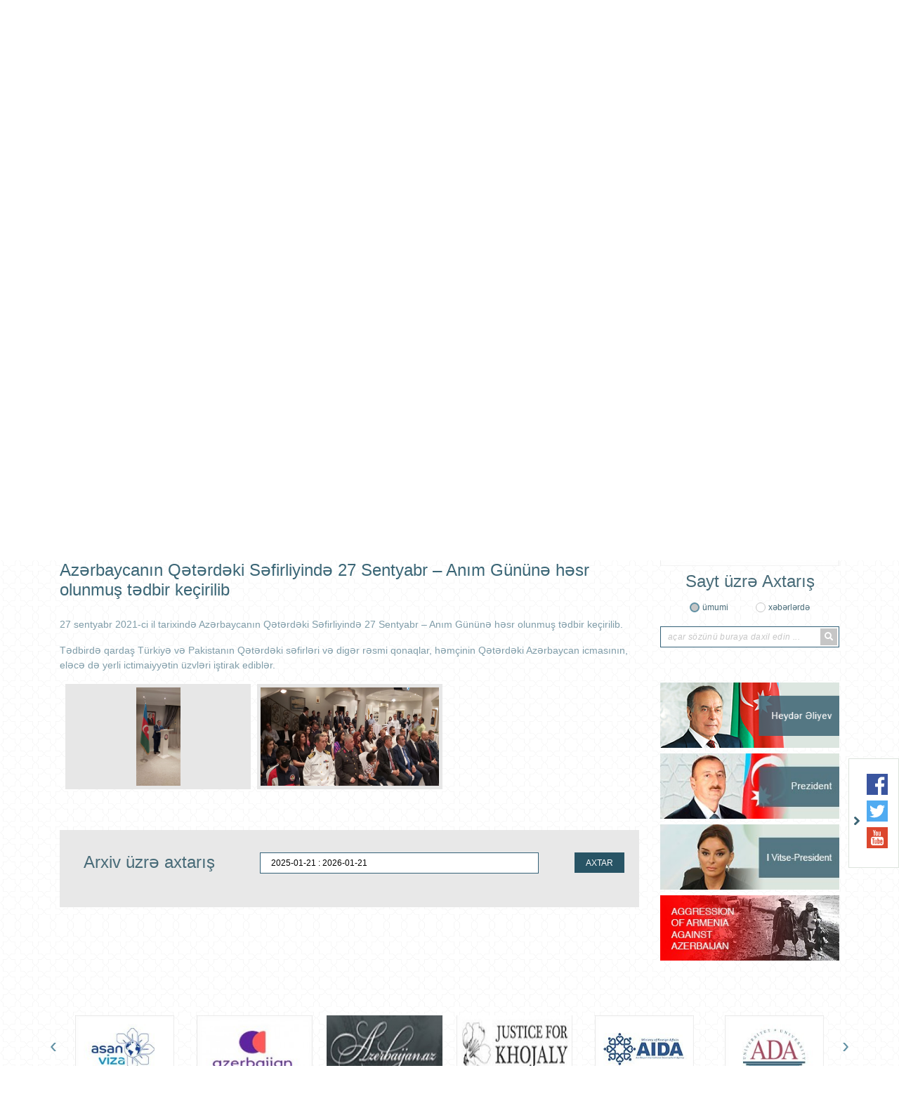

--- FILE ---
content_type: text/html; charset=UTF-8
request_url: https://doha.mfa.gov.az/az/news/3407/azerbaycanin-qeterdeki-sefirliyinde-27-sentyabr-anim-gunune-hesr-olunmus-tedbir-kecirilib
body_size: 8507
content:
<!DOCTYPE html>
<html lang="az" >
<head>

    <meta charset="utf-8">
    <meta http-equiv="X-UA-Compatible" content="IE=edge">
    <meta http-equiv="content-type" content="text/html"  charset="utf-8"/>
    <meta name="viewport" content="width=device-width, initial-scale=1.0, maximum-scale=1.0">
    <meta name="robots" content="index, follow">
    <meta http-equiv="cache-control" content="max-age=0" />
    <meta http-equiv="cache-control" content="no-cache" />
    <meta http-equiv="expires" content="0" />
    <meta http-equiv="expires" content="Tue, 01 Jan 1980 1:00:00 GMT" />
    <meta http-equiv="pragma" content="no-cache" />
        <meta name="keywords" content="Azərbaycanın Qətərdəki Səfirliyində  27 Sentyabr – Anım Gününə həsr olunmuş tədbir keçirilib">
    <meta name="description" content="Azərbaycanın Qətərdəki Səfirliyində  27 Sentyabr – Anım Gününə həsr olunmuş tədbir keçirilib">

    <meta property="og:url"                content="https://doha.mfa.gov.az/az/news/3407/azerbaycanin-qeterdeki-sefirliyinde-27-sentyabr-anim-gunune-hesr-olunmus-tedbir-kecirilib" />
    <meta property="og:type"               content="article" />
    <meta property="og:title"              content="Azərbaycanın Qətərdəki Səfirliyində  27 Sentyabr – Anım Gününə həsr olunmuş tədbir keçirilib" />
    <meta property="og:description"        content="Azərbaycanın Qətərdəki Səfirliyində  27 Sentyabr – Anım Gününə həsr olunmuş tədbir keçirilib" />
    <meta property="og:image"              content="http://mfa.gov.az/assets/img/gerb_blue.gif" />
    <meta name="twitter:card" content="summary_large_image">
    <meta name="twitter:title" content="Azərbaycanın Qətərdəki Səfirliyində  27 Sentyabr – Anım Gününə həsr olunmuş tədbir keçirilib">
    <meta name="twitter:image" content="http://mfa.gov.az/assets/img/gerb_blue.gif">
    <meta name="author" content="ITPRO">

    <link rel="apple-touch-icon" sizes="180x180" href="https://doha.mfa.gov.az/assets/img/apple-touch-icon.png">
    <link rel="icon" type="image/png" sizes="32x32" href="https://doha.mfa.gov.az/assets/img/favicon-32x32.png">
    <link rel="icon" type="image/png" sizes="16x16" href="https://doha.mfa.gov.az/assets/img/favicon-16x16.png">
    <link rel="manifest" href="https://doha.mfa.gov.az/assets/img/site.webmanifest">


    <title>     Azərbaycanın Qətərdəki Səfirliyində  27 Sentyabr – Anım Gününə həsr olunmuş tədbir keçirilib
</title>

    <!-- injector:css -->
    <link media="all" type="text/css" rel="stylesheet" href="https://doha.mfa.gov.az/assets/css/fontawesome.min.css">
    <link media="all" type="text/css" rel="stylesheet" href="https://doha.mfa.gov.az/assets/css/design.min.css?v=1.5">
    <link media="all" type="text/css" rel="stylesheet" href="https://doha.mfa.gov.az/assets/css/flag-icon.css">
    <link media="all" type="text/css" rel="stylesheet" href="https://doha.mfa.gov.az/assets/css/animate.min.css">
    <link media="all" type="text/css" rel="stylesheet" href="https://doha.mfa.gov.az/assets/css/ekko-lightbox.css">

    <!-- endinjector -->

</head>
<body class="az"  lang="az">

<div id="fb-root"></div>
<script async defer crossorigin="anonymous" src="https://connect.facebook.net/az_AZ/sdk.js#xfbml=1&autoLogAppEvents=1&version=v3.3&appId=159882757968443"></script>
<!-- start-HEADER -->
<header id="header">
    <div class="container">
        <div class="header-top" style="background-image: url(/assets/img/back.png);">
            <div class="row">
                <div class="col-md-12">
                    <a href="/" class="header-brand d-flex align-items-center">
                        <img class="header-brand-pic " src="https://doha.mfa.gov.az/assets/img/brand_gerb.png" alt="xin">
                        <p class="header-brand-name">
                                                       Azərbaycan Respublikasının Qətər <span> Dövlətindəki  Səfirliyi</span>
                                                  </p>
                    </a>
                </div>

               <!-- <div class="col-md-6 text-right">
                    <h1 class="aphorism">
                        “Müstəqilliyimiz əbədidir, daimidir, dönməzdir”
                    </h1>
                    <img src="https://doha.mfa.gov.az/assets/img/Signature_of_Heydar_Aliyev.png" alt="xin">
                </div>-->
            </div>



            <div class="row">
                <div class="col-md-12  text-right  ">
                    <ul class="lang-menu">
                                                    <li  class="active"  ><a  href="https://doha.mfa.gov.az/az/news/3407/azerbaycanin-qeterdeki-sefirliyinde-27-sentyabr-anim-gunune-hesr-olunmus-tedbir-kecirilib">AZ</a></li>
                                                    <li  ><a  href="https://doha.mfa.gov.az/ar/news/3407/azerbaycanin-qeterdeki-sefirliyinde-27-sentyabr-anim-gunune-hesr-olunmus-tedbir-kecirilib">AR</a></li>
                                                    <li  ><a  href="https://doha.mfa.gov.az/en/news/3407/azerbaycanin-qeterdeki-sefirliyinde-27-sentyabr-anim-gunune-hesr-olunmus-tedbir-kecirilib">EN</a></li>
                                            </ul>
                </div>
            </div>
        </div>

        <nav class="navbar navbar-expand-lg navbar-custom" id="main_navbar">
            <button class="navbar-toggler" type="button" data-toggle="collapse" data-target="#mainNavbarContent" aria-controls="mainNavbarContent" aria-expanded="false" aria-label="Toggle navigation">
                <i class="fa fa-bars"></i>
            </button>

            <div class="collapse navbar-collapse" id="mainNavbarContent">
                <ul class="navbar-nav justify-content-around"><li class="nav-item"><a class="nav-link" href="/az"><i class="fas fa-home fa-2x"></i></a></li><li class="nav-item"> <a target ="_blank" class="nav-link" href="https://azerbaijan.az/">AZƏRBAYCAN HAQQINDA</a></li><li class="nav-item dropdown"> <a  class="nav-link"  href="/content/2/sefirlik">SƏFİRLİK</a><ul class="dropdown-menu"><li class=""> <a  class="" href="/content/76/sefir">Səfir</a></li><li class=""> <a  class="" href="/content/17/emekdaslar">Əməkdaşlar</a></li></ul></li><li class="nav-item"> <a  class="nav-link" href="/content/3/ikiterefli-munasibetler">İKİTƏRƏFLİ MÜNASİBƏTLƏR</a></li><li class="nav-item dropdown"> <a  class="nav-link"  href="/content/32/konsulluq-ve-viza">KONSULLUQ VƏ VİZA</a><ul class="dropdown-menu"><li class=""> <a  class="" href="/content/64/asan-viza-e-visa">ASAN Viza ( e-Visa)</a></li><li class=""> <a  class="" href="/content/110/seyahet-xeberdarligi">Səyahət xəbərdarlığı</a></li><li class=""> <a  class="" href="/content/51/konsulluq-sobesinin-elaqe-vasitesi-ve-qebul-gunleri">Konsulluq şöbəsinin əlaqə vasitəsi və qəbul günləri</a></li><li class=""> <a target ="_blank" class="" href="http://doha.mfa.gov.az/files/outgoing-kitabca-print-mar5.pdf">Xarici səfərlər üçün yaddaş kitabçası</a></li><li class=""> <a  class="" href="/content/81/notarial-hereketler">Notarial hərəkətlər</a></li><li class=""> <a  class="" href="/content/82/vetendasliq-veziyyeti-aktlarinin-dovlet-qeydiyyati">Vətəndaşlıq vəziyyəti aktlarının dövlət qeydiyyatı</a></li><li class=""> <a  class="" href="/content/100/vetendasliq-meseleleri-ile-elaqedar-erize-anket-formalari">Vətəndaşlıq məsələləri ilə əlaqədar ərizə-anket formaları</a></li><li class=""> <a  class="" href="/content/62/azerbaycan-respublikasina-qayidis-sehadetnamesi">Azərbaycan Respublikasına Qayıdış Şəhadətnaməsi</a></li><li class=""> <a  class="" href="/content/83/dovlet-rusumlari">Dövlət rüsumları</a></li><li class=""> <a  class="" href="/content/84/dovlet-rusumu-tutulmayan-konsulluq-emeliyyatlari">Dövlət rüsumu tutulmayan konsulluq əməliyyatları</a></li><li class=""> <a  class="" href="/content/85/azerbaycan-respublikasi-vetendasinin-ikili-vetendasliginin-taninmamasi">Azərbaycan Respublikası vətəndaşının ikili vətəndaşlığının tanınmaması</a></li><li class=""> <a  class="" href="/content/86/xaricde-yasayan-vetendaslarin-qeydiyyati">Xaricdə yaşayan vətəndaşların qeydiyyatı</a></li><li class=""> <a  class="" href="/content/69/qeyri-rezidentlere-elektron-imza-sertifikatinin-verilmesi">Qeyri-rezidentlərə elektron imza sertifikatının verilməsi</a></li><li class="nav-item dropdown"> <a  class="dropdown-toggle" href="/content/33/viza">Viza</a><ul class="dropdown-menu"><li class=""> <a  class="" href="/content/41/asan-viza-e-visa">ASAN Viza ( e-Visa)</a></li><li class="nav-item dropdown"> <a  class="dropdown-toggle" href="/content/75/vizanin-verilmesi-ucun-teleb-olunan-senedler">Vizanın verilməsi üçün tələb olunan sənədlər</a><ul class="dropdown-menu"><li class=""> <a  class="" href="/content/67/vizanin-verilmesi-ucun-teleb-olunan-senedler">Vizanın verilməsi üçün tələb olunan sənədlər</a></li></ul></li><li class=""> <a  class="" href="/content/34/umumi-melumat">Ümumi məlumat</a></li><li class=""> <a  class="" href="/content/99/azerbaycan-respublikasinin-beynelxalq-statuslu-hava-limanlarinda-vetendaslarina-viza-resmilesdirilen-xarici-olkelerin-siyahisi">Azərbaycan Respublikasının beynəlxalq statuslu hava limanlarında vətəndaşlarına viza rəsmiləşdirilən xarici ölkələrin siyahısı</a></li><li class=""> <a  class="" href="/content/74/2023-formula-1-azerbaycan-qran-pri-yarisi">2023 Formula 1 Azərbaycan Qran-Pri yarışı</a></li><li class=""> <a  class="" href="/content/57/azerbaycan-respublikasinin-isgal-olunmus-erazilerine-seyahet-etmek-isteyen-xarici-olke-vetendaslarina-xeberdarliq">Azərbaycan Respublikasının işğal olunmuş ərazilərinə səyahət etmək istəyən xarici ölkə vətəndaşlarına xəbərdarlıq</a></li><li class=""> <a  class="" href="/content/53/bir-sira-xarici-dovletlerin-vetendaslari-ucun-sadelesdirilmis-viza-rejimi-ile-bagli-melumat">Bir sıra xarici dövlətlərin vətəndaşları üçün sadələşdirilmiş viza rejimi ilə bağlı məlumat</a></li><li class=""> <a  class="" href="/content/35/qanunvericilikle-mueyyen-olunmus-mesuliyyet-ve-mehdudiyyetler">Qanunvericiliklə müəyyən olunmuş məsuliyyət və məhdudiyyətlər</a></li><li class=""> <a  class="" href="/content/37/muveqqeti-olma-muddetinin-uzadilmasi">Müvəqqəti olma müddətinin uzadılması</a></li><li class=""> <a  class="" href="/content/38/dovlet-rusumu">Dövlət rüsumu</a></li><li class=""> <a  class="" href="/content/39/dovlet-rusumunun-odenilmesinden-azadolmalar">Dövlət rüsumunun ödənilməsindən azadolmalar</a></li><li class=""> <a  class="" href="/content/40/vizasiz-gedis-gelis-rejimi-tetbiq-olunan-olkeler">Vizasız gediş-gəliş rejimi tətbiq olunan ölkələr</a></li><li class=""> <a  class="" href="/content/120/visa-application-questionnaire">Visa Application-Questionnaire</a></li><li class=""> <a  class="" href="/content/121/viza">Viza</a></li></ul></li><li class="nav-item dropdown"> <a  class="dropdown-toggle" href="/content/104/azerbaycan-respublikasi-vetendaslari-pasportu">Azərbaycan Respublikası vətəndaşları pasportu</a><ul class="dropdown-menu"><li class=""> <a  class="" href="/content/105/umumvetendas-pasportu">Ümumvətəndaş pasportu</a></li><li class=""> <a  class="" href="/content/107/xidmeti-pasport">Xidməti pasport</a></li><li class=""> <a  class="" href="/content/106/diplomatik-pasport">Diplomatik pasport</a></li></ul></li><li class=""> <a  class="" href="/content/117/covid-19-pandemiyasi-ile-elaqedar-azerbaycan-respublikasina-giris-qaydalari">COVID 19 pandemiyası ilə əlaqədar Azərbaycan Respublikasına giriş qaydaları</a></li></ul></li><li class="nav-item"> <a  class="nav-link" href="/content/6/elaqe">ƏLAQƏ</a></li></ul>
            </div>
        </nav>

    </div>
</header>
<!-- ./end-HEADER -->


<!-- start hero slider -->
<section class="section section-hero-slider">
    <div class="container">
        <div id="heroSliderIndicators" class="carousel slide hero-carousel" data-ride="carousel" data-interval="4000">
            <div class="row">
                <div class="col-md-8">

                    <div class="carousel-wrapper relative over-hide">

                        <!--carousel slides -->
                        <div class="carousel-inner">
                            
                                                            <div class="carousel-item  active ">
                                 <img src="https://doha.mfa.gov.az/upload/news/1765185970az_16-dsc00883.jpg" class="d-block w-100" alt="xin">
                                </div>
                                                           <div class="carousel-item ">
                                 <img src="https://doha.mfa.gov.az/upload/news/1762948401az_21aa9f8d-3fda-4ff5-8d86-9862e555cf94.JPG" class="d-block w-100" alt="xin">
                                </div>
                                                           <div class="carousel-item ">
                                 <img src="https://doha.mfa.gov.az/upload/news/1749992579az_IMG_1383.JPG" class="d-block w-100" alt="xin">
                                </div>
                                                           <div class="carousel-item ">
                                 <img src="https://doha.mfa.gov.az/upload/news/1749992185az_IMG_1166.jpg" class="d-block w-100" alt="xin">
                                </div>
                                                           <div class="carousel-item ">
                                 <img src="https://doha.mfa.gov.az/upload/news/1747125866az_PHOTO-2025-05-12-15-40-15.jpg" class="d-block w-100" alt="xin">
                                </div>
                                                        
                        </div>
                        <!--./carousel slides -->

                        <!--carousel indicators -->
                        <ol class="carousel-indicators d-flex flex-column justify-content-between">
                                                      <li data-target="#heroSliderIndicators" data-slide-to="0" class=" active ">
                                <i class="fas fa-chevron-left"></i>
                            </li>
                                                      <li data-target="#heroSliderIndicators" data-slide-to="1" class="">
                                <i class="fas fa-chevron-left"></i>
                            </li>
                                                      <li data-target="#heroSliderIndicators" data-slide-to="2" class="">
                                <i class="fas fa-chevron-left"></i>
                            </li>
                                                      <li data-target="#heroSliderIndicators" data-slide-to="3" class="">
                                <i class="fas fa-chevron-left"></i>
                            </li>
                                                      <li data-target="#heroSliderIndicators" data-slide-to="4" class="">
                                <i class="fas fa-chevron-left"></i>
                            </li>
                                                     
                        </ol>
                        <!--./carousel indicators -->

                    </div>

                </div>
                <div class="col-md-4">

                    <ul class="carousel-captions-custom d-flex flex-column justify-content-between">
                        
                        <li class=" active " data-active="0">
                            <a  href=" https://doha.mfa.gov.az/news/3548/dohada-kecirilmis-azerbaycan-respublikasi-hokumeti-ve-qeter-dovleti-hokumeti-arasinda-birge-iqtisadi-ticaret-ve-texniki-komissiyanin-4-cu-iclasi ">
                                Dohada keçirilmiş Azərbaycan Respublikası Hökuməti və Qətər Dövləti Hökuməti arasında Birgə İqtisadi, Ticarət və Texniki Komissiyanın 4-cü iclası
                            </a>
                        </li>
                       
                        <li class="" data-active="1">
                            <a  href=" https://doha.mfa.gov.az/news/3546/zefer-gununun-5-ci-ildonumu-ile-bagli-bayram-tedbiri ">
                                Zəfər gününün 5-ci ildönümü ilə bağlı bayram tədbiri
                            </a>
                        </li>
                       
                        <li class="" data-active="2">
                            <a  href=" https://doha.mfa.gov.az/news/3531/qeterin-xarici-isler-uzre-dovlet-naziri-soltan-el-mureyxi-ile-gorus ">
                                Qətərin xarici işlər üzrə Dövlət naziri Soltan Əl-Mureyxi ilə görüş
                            </a>
                        </li>
                       
                        <li class="" data-active="3">
                            <a  href=" https://doha.mfa.gov.az/news/3526/28-may-musteqillik-gunu-munasibetile-qeterde-kecirilmis-resmi-ziyafete-dair ">
                                28 May- Müstəqillik Günü münasibətilə Qətərdə keçirilmiş rəsmi ziyafətə dair
                            </a>
                        </li>
                       
                        <li class="" data-active="4">
                            <a  href=" https://doha.mfa.gov.az/news/3525/qeterin-sura-meclisinin-sedri-ile-kecirilmis-gorus ">
                                Qətərin Şura Məclisinin sədri ilə keçirilmiş görüş
                            </a>
                        </li>
                                         </ul>


                </div>
            </div>
        </div>
    </div>
</section>
<!-- ./end hero slider -->

<!--start section content -->
<section class="section section-main-content">
    <div class="container">
        <div class="row">

                     <!-- <div class="col-md-3">
                <aside class="main-left-section">

                    <div class="socials-row text-center">
                        
                    </div>


                    <div class="socials-row text-center">
                        
                    </div>

                </aside>
            </div>-->
                       <div class="col-md-9">
                <div class="main-middle-section">
                    
    <nav>

        <div class="owl-carousel middle-menu">
                            <div class="middle-menu-item">
                    <a   href="https://doha.mfa.gov.az/az/category/4/xeberler">XƏBƏRLƏR</a>
                </div>
                            <div class="middle-menu-item">
                    <a   href="https://doha.mfa.gov.az/az/category/58/beyanatlar">BƏYANATLAR</a>
                </div>
                            <div class="middle-menu-item">
                    <a   href="https://doha.mfa.gov.az/az/category/59/elanlar">ELANLAR</a>
                </div>
                            <div class="middle-menu-item">
                    <a   href="https://doha.mfa.gov.az/az/category/61/tedbirlermetbuat">TƏDBİRLƏR/MƏTBUAT</a>
                </div>
            
        </div>

    </nav>

    <div class=" news_date">2021-10-04</div>

    <h1 id="page_position" class="news_header h1" >Azərbaycanın Qətərdəki Səfirliyində  27 Sentyabr – Anım Gününə həsr olunmuş tədbir keçirilib  </h1>
    <div class="row">
        <div class="col-md-12 col-lg-12 col-sm-12 news_content">
          <p>27 sentyabr 2021-ci il tarixində Azərbaycanın Qətərdəki Səfirliyində 27 Sentyabr – Anım Gününə həsr olunmuş tədbir keçirilib.</p>
<p>Tədbirdə qardaş Türkiyə və Pakistanın Qətərdəki səfirləri və digər rəsmi qonaqlar, həmçinin Qətərdəki Azərbaycan icmasının, eləcə də yerli ictimaiyyətin üzvləri iştirak ediblər.</p>
<p><a class=" multiple_image group1" href="/upload/multiple/1633327728img__0.jpeg" rel="group" data-toggle="lightbox" data-gallery="example-gallery"><img src="/upload/multiple/1633327728img__0.jpeg" width="200" height="280" /></a><a class=" multiple_image group1" href="/upload/multiple/1633327729img__1.jpeg" rel="group" data-toggle="lightbox" data-gallery="example-gallery"><img src="/upload/multiple/1633327729img__1.jpeg" width="250" height="150" /></a></p>
        </div>
    </div>
                </div>

                <!--start search for archive -->
                <div class="search-for-archive gray-background">
                    <form action="">
                        <div class="row">
                            <div class="col-md-4 text-center">
                                <h4 class="main-title">
                                    Arxiv üzrə axtarış
                                </h4>
                            </div>

                            <div class="col-md-6 text-center">
                                <input type="text" class="daterange" style="padding: 0 15px;margin-bottom: 10px;">
                            </div>

                            <div class="col-md-2 text-center">
                                <p class="search-for-archive-label">
                                    <button type="button" class="btn btn-search-for-archive" id="search-for-archive-btn"> AXTAR</button>
                                </p>
                            </div>
                        </div>

                        <div class="row">
                            <div class="col-md-12">

                                    <div class="text-center" id="loading" style="display: none;position: absolute;left: 45%;">
                                        <div class="spinner-border" role="status">
                                            <span class="sr-only">Loading...</span>
                                        </div>
                                    </div>


                                    <div class="col-md-12">
                                        <div class="main-middle-section">
                                            <div class="middle-section-posts">
                                                <div class="scrollableY" id="news-arxiv" style="display:none;background: #fff;padding: 5px;margin-top:46px;">

                                                 </div>
                                            </div>
                                        </div>
                                    </div>

                            </div>
                        </div>

                    </form>
                </div>
                <!--./end search for archive -->
            </div>

            <div class="col-md-3">
                <aside class="main-right-section">

                                            <div class="banners">
                            <!--start banner -->
                                                            <div class="banners-item text-center">
                                    <a href="https://doha.mfa.gov.az/files/shares/123.pdf" target="_blank">
                                        <img src="https://doha.mfa.gov.az/upload/banners/1619377846_YENI.jpg" alt="xin banners">
                                    </a>
                                </div>
                                                    <!--./end banner -->
                        </div>
                    
                    <!--start search row -->
                    <div class="search-form text-center">
                        <h4 class="main-title">
                                                            Sayt üzrə Axtarış
                                                    </h4>
                        <form method="post" action="https://doha.mfa.gov.az/az/search">
                            <input type="hidden" name="_token" value="SVZGTIOtbCBHu13sq3sxZl23tlAE6WEQHc2Ra5RJ">
                            <div class="d-flex justify-content-center">
                                <div class="form-group-radio">
                                    <input type="radio" id="general"  checked  name="search_for" value="all">
                                    <label for="general">
                                                                                    ümumi
                                                                            </label>
                                </div>

                                <div class="form-group-radio">
                                    <input type="radio" id="in_news"  name="search_for" value="news">
                                    <label for="in_news">
                                                                                    xəbərlərdə
                                                                            </label>
                                </div>
                            </div>

                            <div class="form-group-search-input">
                                <input type="text" id="search-input"  name="searching"  value="" placeholder="açar sözünü buraya daxil edin ...">
                                <button class="search-btn" type="submit">
                                    <i class="fa fa-search"></i>
                                </button>
                            </div>
                        </form>
                    </div>
                    <!--./end search row -->

                    <div class="banners">
                        <!--start banner -->
                                                <div class="banners-item text-center">
                            <a href="http://www.heydaraliyevcenter.az/#main" target="_blank">
                                <img src="https://doha.mfa.gov.az/upload/banners/1592911079_heyder_aliyev.png" alt="xin banners">
                            </a>
                        </div>
                                               <div class="banners-item text-center">
                            <a href="https://president.az/" target="_blank">
                                <img src="https://doha.mfa.gov.az/upload/banners/1592911160_president.jpg" alt="xin banners">
                            </a>
                        </div>
                                               <div class="banners-item text-center">
                            <a href="https://mehriban-aliyeva.az/" target="_blank">
                                <img src="https://doha.mfa.gov.az/upload/banners/1592911252_Vitse-president.jpg" alt="xin banners">
                            </a>
                        </div>
                                               <div class="banners-item text-center">
                            <a href="https://mfa.gov.az/az/content/12/view" target="_blank">
                                <img src="https://doha.mfa.gov.az/upload/banners/1593065831_mfa banner.jpg" alt="xin banners">
                            </a>
                        </div>
                                               <!--./end banner -->
                    </div>
                </aside>
            </div>
        </div>
    </div>
</section>
<!--./end section content -->

<!--star section banners-slider -->
<section class="section section-banners-slider">
    <div class="container">
        <div class="owl-carousel banners-slider">

                            <div class="banners-slider-item">
                    <a href="https://www.ada.edu.az/" target="_blank">
                        <img src="https://doha.mfa.gov.az/upload/banners/1591436438_1568208015_ada.jpg" alt="xin banners" role="banner">
                    </a>
                </div>
                           <div class="banners-slider-item">
                    <a href="http://aida.mfa.gov.az/az/" target="_blank">
                        <img src="https://doha.mfa.gov.az/upload/banners/1591436518_1568208015_ada.jpg" alt="xin banners" role="banner">
                    </a>
                </div>
                           <div class="banners-slider-item">
                    <a href="https://justiceforkhojaly.org/" target="_blank">
                        <img src="https://doha.mfa.gov.az/upload/banners/1591436562_1568208015_ada.jpg" alt="xin banners" role="banner">
                    </a>
                </div>
                           <div class="banners-slider-item">
                    <a href="http://azerbaijan.az/" target="_blank">
                        <img src="https://doha.mfa.gov.az/upload/banners/1591436605_1568208068_azerbaijan.jpg" alt="xin banners" role="banner">
                    </a>
                </div>
                           <div class="banners-slider-item">
                    <a href="http://azerbaijan.travel/" target="_blank">
                        <img src="https://doha.mfa.gov.az/upload/banners/1591786155_1568208084_azerbaijan_2.jpg" alt="xin banners" role="banner">
                    </a>
                </div>
                           <div class="banners-slider-item">
                    <a href="https://evisa.gov.az/en/" target="_blank">
                        <img src="https://doha.mfa.gov.az/upload/banners/1591436711_1568208044_asan_visa.jpg" alt="xin banners" role="banner">
                    </a>
                </div>
                           <div class="banners-slider-item">
                    <a href="http://mfa.gov.az/az/content/385/diplomatiya-alemi-jurnali" target="_blank">
                        <img src="https://doha.mfa.gov.az/upload/banners/1591436788_1568208200_diplomatiya_alemi.jpg" alt="xin banners" role="banner">
                    </a>
                </div>
                           <div class="banners-slider-item">
                    <a href="http://irs-az.com/" target="_blank">
                        <img src="https://doha.mfa.gov.az/upload/banners/1591437075_1568208224_irs.jpg" alt="xin banners" role="banner">
                    </a>
                </div>
                           <div class="banners-slider-item">
                    <a href="https://studyinazerbaijan.edu.az/" target="_blank">
                        <img src="https://doha.mfa.gov.az/upload/banners/1591437312_1575614281_Study in Az.png" alt="xin banners" role="banner">
                    </a>
                </div>
           
        </div>
    </div>
</section>
<!--./end section banners-slider -->

<!--socials -->
<div class="socials-wrapper socials-wrapper d-none d-md-block d-lg-block">
    <div class="socials">
            <span class="toggle-socials">
                <img src="https://doha.mfa.gov.az/assets/img/arrow-right.png" role="icon">
            </span>
        <ul class="socials-list">
                            <li>
                    <a href="https://www.facebook.com/Embassy-of-the-Republic-of-Azerbaijan-to-the-State-of-Qatar-1059944487480572/" target="_blank">
                        <img src="https://doha.mfa.gov.az/assets/img/facebook.svg" alt="facebook xin" role="social icon">
                    </a>
                </li>
           
                            <li>
                    <a href="https://twitter.com/AzEmbassyQatar" target="_blank">
                        <img src="https://doha.mfa.gov.az/assets/img/twitter.svg" alt="twitter xin" role="social icon">
                    </a>
                </li>
            
             
                            <li>
                    <a href="https://www.youtube.com/channel/UCn7hlp5aBwSfePmcdfNaZ4g" target="_blank">
                        <img src="https://doha.mfa.gov.az/assets/img/youtube.svg" alt="youtube xin" role="social icon">
                    </a>
                </li>
            
                    </ul>
    </div>
</div>
<!--./socials -->

<!-- start-FOOTER -->
<footer id="footer">

    <!--footer-brand -->
    <!--<a href="#" class="footer-brand">
        <img src="https://doha.mfa.gov.az/assets/img/gerb.png" alt="xin" role="brand">
    </a>-->
    <!--./footer-brand -->

    <div class="container">
        <div class="footer-top">
            <div class="row">

                <div class="col-md-5">
                    <address class="footer-address">
                                                    <label for="phone">Telefon: <a href="tel: (+974) 4493 2450, 4411 3706"> (+974) 4493 2450, 4411 3706</a></label>
                                                                            <label for="fax">Faks: <a href="tel:(+974) 4493 1755">(+974) 4493 1755</a></label>
                                                                            <label for="email">E-mail: <a href="mailto:azembassy@qatar.net.qa">azembassy@qatar.net.qa</a></label>
                                           </address>

                   <!-- <div id="subscribe">
                     <div class="form-group" style="width: 285px;position: relative;">
                            <input type="email" class="subscribe" placeholder="email ünvanınızı daxil edin ...">
                            <button class="sub_button" type="submit">Abunə Ol</button>
                        </div>
                     <a href="#" class="unsubscribe">Abunədən İmtina</a>
                    </div>-->
                    <div class="message w-100" style="position: absolute;"></div>

                </div>

                <!--<div class="col-md-1 d-flex align-items-end">
                    <div class="diplomatic_service_footer">
                        <img src="https://doha.mfa.gov.az/assets/img/diplomatic_service.png" alt="xin">
                    </div>
                </div>-->

                <div class="col-md-6">
                    <ul class="footer-lists">

                        
                    </ul>
                </div>

                <div class="col-md-12 d-md-none d-lg-none d-xl-none">
                    <div class="footer-social">
                        <ul class="socials-list">
                                                            <li>
                                    <a href="https://www.facebook.com/Embassy-of-the-Republic-of-Azerbaijan-to-the-State-of-Qatar-1059944487480572/" target="_blank">
                                        <img src="https://doha.mfa.gov.az/assets/img/facebook.svg" alt="facebook xin" role="social icon">
                                    </a>
                                </li>
                            
                                                            <li>
                                    <a href="https://twitter.com/AzEmbassyQatar" target="_blank">
                                        <img src="https://doha.mfa.gov.az/assets/img/twitter.svg" alt="twitter xin" role="social icon">
                                    </a>
                                </li>
                            
                            
                                                            <li>
                                    <a href="https://www.youtube.com/channel/UCn7hlp5aBwSfePmcdfNaZ4g" target="_blank">
                                        <img src="https://doha.mfa.gov.az/assets/img/youtube.svg" alt="youtube xin" role="social icon">
                                    </a>
                                </li>
                            
                                                    </ul>
                    </div>
                </div>

            </div>
        </div>


        <div class="footer-bottom">
            <p class="copyright text-center">
                © 2008-2020 Saytın idarəetməsi Azərbaycan Respublikası Xarici İşlər Nazirliyinin Mətbuat xidməti və İctimai informasiya və əlaqələr idarəsi tərəfindən həyata keçirilir.
            </p>
        </div>
    </div>
</footer>
<!-- ./end-FOOTER -->
<!-- injector:js -->
<script src="https://doha.mfa.gov.az/assets/js/libs/jquery.min.js"></script>
<script src="https://doha.mfa.gov.az/assets/js/libs/popper.min.js"></script>
<script src="https://doha.mfa.gov.az/assets/js/libs/bootstrap.min.js"></script>
<script src="https://doha.mfa.gov.az/assets/js/libs/owl.min.js"></script>
<script src="https://doha.mfa.gov.az/assets/js/libs/moment.min.js"></script>
<script src="https://doha.mfa.gov.az/assets/js/libs/daterange.min.js"></script>
<script src="https://doha.mfa.gov.az/assets/js/app.min.js?v=1"></script>
<script src="https://doha.mfa.gov.az/assets/js/bootnavbar.js"></script>
<script src="https://doha.mfa.gov.az/assets/js/libs/jquery.rwd-fb-plugin.js"></script>
<script src="https://doha.mfa.gov.az/assets/js/libs/ekko-lightbox.min.js"></script>
<!-- endinjector -->
<script>
    $(function () {

            $("a[title ~= 'BotDetect']").removeAttr("style");
            $("a[title ~= 'BotDetect']").removeAttr("href");
            $("a[title ~= 'BotDetect']").css('visibility', 'hidden');

        $('#main_navbar').bootnavbar();

        $('.sub_button').click(function(){

            let email = $(this).prev().val();

            $.ajax({
                type:   'POST',
                url: 'https://doha.mfa.gov.az/az/subscribe',
                dataType : 'json',
                data:   {"email":email, "_token": "SVZGTIOtbCBHu13sq3sxZl23tlAE6WEQHc2Ra5RJ",},
                success: function(msg) {
                    if(msg.status == 400)
                    {
                        $('.message').addClass('text-danger').text(msg.error[0]);
                    }else
                    {
                        $('.message').addClass('text-success').text(msg.success);
                    }

                }
            });
        });

        $('#search-for-archive-btn').click(function(){
           var  dateRange = $('.daterange').val()

            $(document).ajaxStart(function() {
                $("#loading").show();
            }).ajaxStop(function() {
                $("#loading").hide();
            });
            $.ajax({
                type:   'POST',
                url: 'https://doha.mfa.gov.az/az/ajax/news/arxiv',
                dataType : 'json',
                data:  {"_token": "SVZGTIOtbCBHu13sq3sxZl23tlAE6WEQHc2Ra5RJ", "value":dateRange},

                success: function(data) {

                    $('#news-arxiv').html('');
                   $('#news-arxiv').html(data.html);
                   $('#news-arxiv').fadeIn(500);
                }
            });

        })

        $('.unsubscribe').click(function(e){

            e.preventDefault();
            let email = $(this).prev().find('input').val();

            $.ajax({
                type:   'POST',
                url: 'https://doha.mfa.gov.az/az/unsubscribe',
                dataType : 'json',
                data:   {"email":email, "_token": "SVZGTIOtbCBHu13sq3sxZl23tlAE6WEQHc2Ra5RJ",},
                success: function(msg) {
                    if(msg.status == 400)
                    {
                        $('.message').addClass('text-danger').text(msg.error[0]);
                        console.log(msg);
                    }else
                    {
                        $('.message').addClass('text-success').text(msg.success);
                    }

                }
            });
        });


        $(document).on('click', '[data-toggle="lightbox"]:not([data-gallery="navigateTo"]):not([data-gallery="example-gallery-11"])', function(event) {
            event.preventDefault();
            return $(this).ekkoLightbox({
                onShown: function() {
                    if (window.console) {
                        return console.log('Checking our the events huh?');
                    }
                },
                onNavigate: function(direction, itemIndex) {
                    if (window.console) {
                        return console.log('Navigating '+direction+'. Current item: '+itemIndex);
                    }
                }
            });
        });
        $('.multiple_image').unwrap();
        //$('.multiple_image').siblings('p').prev().remove();
        $('.multiple_image:empty').remove();
        $('p:empty').remove();

        if($('#page_position').length > 0)
        {
            var position = $('#page_position').offset().top;

            $("html, body").stop(true, false).animate({ scrollTop : parseInt(position) });
        }

        var TIMEOUT = null;
        $(window).on('resize', function() {
            if(TIMEOUT === null) {
                TIMEOUT = window.setTimeout(function() {
                    TIMEOUT = null;
                    //fb_iframe_widget class is added after first FB.FXBML.parse()
                    //fb_iframe_widget_fluid is added in same situation, but only for mobile devices (tablets, phones)
                    //By removing those classes FB.XFBML.parse() will reset the plugin widths.
                    $('.fb-page').removeClass('fb_iframe_widget fb_iframe_widget_fluid');
                    FB.XFBML.parse();
                }, 300);
            }
        });
        setInterval(blink_text, 4000);
    });
    function blink_text() {
        $('.footer-lists li:last, .flash_1 , .flash_2').fadeOut(500).fadeIn(500);
    }
</script>
</body>
</html>